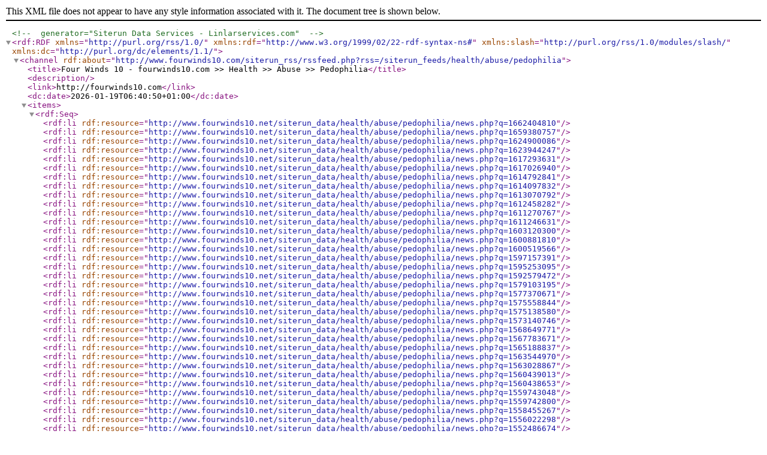

--- FILE ---
content_type: application/xml; charset=ISO-8859-1; filename=rssfeed.xml
request_url: http://fourwinds10.com/siterun_rss/rssfeed.php?rss=/siterun_feeds/health/abuse/pedophilia
body_size: 47942
content:
<?xml version="1.0" encoding="ISO-8859-1"?>
<!-- generator="Siterun Data Services - Linlarservices.com" -->
<rdf:RDF
    xmlns="http://purl.org/rss/1.0/"
    xmlns:rdf="http://www.w3.org/1999/02/22-rdf-syntax-ns#"
    xmlns:slash="http://purl.org/rss/1.0/modules/slash/"
    xmlns:dc="http://purl.org/dc/elements/1.1/">
    <channel rdf:about="http://www.fourwinds10.com/siterun_rss/rssfeed.php?rss=/siterun_feeds/health/abuse/pedophilia">
        <title>Four Winds 10 - fourwinds10.com &gt;&gt; Health &gt;&gt; Abuse &gt;&gt; Pedophilia</title>
        <description></description>
        <link>http://fourwinds10.com</link>
       <dc:date>2026-01-19T06:40:50+01:00</dc:date>
        <items>
            <rdf:Seq>
                <rdf:li rdf:resource="http://www.fourwinds10.net/siterun_data/health/abuse/pedophilia/news.php?q=1662404810"/>
                <rdf:li rdf:resource="http://www.fourwinds10.net/siterun_data/health/abuse/pedophilia/news.php?q=1659380757"/>
                <rdf:li rdf:resource="http://www.fourwinds10.net/siterun_data/health/abuse/pedophilia/news.php?q=1624900086"/>
                <rdf:li rdf:resource="http://www.fourwinds10.net/siterun_data/health/abuse/pedophilia/news.php?q=1623944247"/>
                <rdf:li rdf:resource="http://www.fourwinds10.net/siterun_data/health/abuse/pedophilia/news.php?q=1617293631"/>
                <rdf:li rdf:resource="http://www.fourwinds10.net/siterun_data/health/abuse/pedophilia/news.php?q=1617026940"/>
                <rdf:li rdf:resource="http://www.fourwinds10.net/siterun_data/health/abuse/pedophilia/news.php?q=1614792841"/>
                <rdf:li rdf:resource="http://www.fourwinds10.net/siterun_data/health/abuse/pedophilia/news.php?q=1614097832"/>
                <rdf:li rdf:resource="http://www.fourwinds10.net/siterun_data/health/abuse/pedophilia/news.php?q=1613070792"/>
                <rdf:li rdf:resource="http://www.fourwinds10.net/siterun_data/health/abuse/pedophilia/news.php?q=1612458282"/>
                <rdf:li rdf:resource="http://www.fourwinds10.net/siterun_data/health/abuse/pedophilia/news.php?q=1611270767"/>
                <rdf:li rdf:resource="http://www.fourwinds10.net/siterun_data/health/abuse/pedophilia/news.php?q=1611246631"/>
                <rdf:li rdf:resource="http://www.fourwinds10.net/siterun_data/health/abuse/pedophilia/news.php?q=1603120300"/>
                <rdf:li rdf:resource="http://www.fourwinds10.net/siterun_data/health/abuse/pedophilia/news.php?q=1600881810"/>
                <rdf:li rdf:resource="http://www.fourwinds10.net/siterun_data/health/abuse/pedophilia/news.php?q=1600519566"/>
                <rdf:li rdf:resource="http://www.fourwinds10.net/siterun_data/health/abuse/pedophilia/news.php?q=1597157391"/>
                <rdf:li rdf:resource="http://www.fourwinds10.net/siterun_data/health/abuse/pedophilia/news.php?q=1595253095"/>
                <rdf:li rdf:resource="http://www.fourwinds10.net/siterun_data/health/abuse/pedophilia/news.php?q=1592579472"/>
                <rdf:li rdf:resource="http://www.fourwinds10.net/siterun_data/health/abuse/pedophilia/news.php?q=1579103195"/>
                <rdf:li rdf:resource="http://www.fourwinds10.net/siterun_data/health/abuse/pedophilia/news.php?q=1577370671"/>
                <rdf:li rdf:resource="http://www.fourwinds10.net/siterun_data/health/abuse/pedophilia/news.php?q=1575558844"/>
                <rdf:li rdf:resource="http://www.fourwinds10.net/siterun_data/health/abuse/pedophilia/news.php?q=1575138580"/>
                <rdf:li rdf:resource="http://www.fourwinds10.net/siterun_data/health/abuse/pedophilia/news.php?q=1573140746"/>
                <rdf:li rdf:resource="http://www.fourwinds10.net/siterun_data/health/abuse/pedophilia/news.php?q=1568649771"/>
                <rdf:li rdf:resource="http://www.fourwinds10.net/siterun_data/health/abuse/pedophilia/news.php?q=1567783671"/>
                <rdf:li rdf:resource="http://www.fourwinds10.net/siterun_data/health/abuse/pedophilia/news.php?q=1565188837"/>
                <rdf:li rdf:resource="http://www.fourwinds10.net/siterun_data/health/abuse/pedophilia/news.php?q=1563544970"/>
                <rdf:li rdf:resource="http://www.fourwinds10.net/siterun_data/health/abuse/pedophilia/news.php?q=1563028867"/>
                <rdf:li rdf:resource="http://www.fourwinds10.net/siterun_data/health/abuse/pedophilia/news.php?q=1560439013"/>
                <rdf:li rdf:resource="http://www.fourwinds10.net/siterun_data/health/abuse/pedophilia/news.php?q=1560438653"/>
                <rdf:li rdf:resource="http://www.fourwinds10.net/siterun_data/health/abuse/pedophilia/news.php?q=1559743048"/>
                <rdf:li rdf:resource="http://www.fourwinds10.net/siterun_data/health/abuse/pedophilia/news.php?q=1559742800"/>
                <rdf:li rdf:resource="http://www.fourwinds10.net/siterun_data/health/abuse/pedophilia/news.php?q=1558455267"/>
                <rdf:li rdf:resource="http://www.fourwinds10.net/siterun_data/health/abuse/pedophilia/news.php?q=1556022298"/>
                <rdf:li rdf:resource="http://www.fourwinds10.net/siterun_data/health/abuse/pedophilia/news.php?q=1552486674"/>
                <rdf:li rdf:resource="http://www.fourwinds10.net/siterun_data/health/abuse/pedophilia/news.php?q=1552392703"/>
                <rdf:li rdf:resource="http://www.fourwinds10.net/siterun_data/health/abuse/pedophilia/news.php?q=1552148150"/>
                <rdf:li rdf:resource="http://www.fourwinds10.net/siterun_data/health/abuse/pedophilia/news.php?q=1552147974"/>
                <rdf:li rdf:resource="http://www.fourwinds10.net/siterun_data/health/abuse/pedophilia/news.php?q=1550936660"/>
                <rdf:li rdf:resource="http://www.fourwinds10.net/siterun_data/health/abuse/pedophilia/news.php?q=1540565164"/>
                <rdf:li rdf:resource="http://www.fourwinds10.net/siterun_data/health/abuse/pedophilia/news.php?q=1537800363"/>
                <rdf:li rdf:resource="http://www.fourwinds10.net/siterun_data/health/abuse/pedophilia/news.php?q=1537544938"/>
                <rdf:li rdf:resource="http://www.fourwinds10.net/siterun_data/health/abuse/pedophilia/news.php?q=1537543480"/>
                <rdf:li rdf:resource="http://www.fourwinds10.net/siterun_data/health/abuse/pedophilia/news.php?q=1536077935"/>
                <rdf:li rdf:resource="http://www.fourwinds10.net/siterun_data/health/abuse/pedophilia/news.php?q=1536072936"/>
                <rdf:li rdf:resource="http://www.fourwinds10.net/siterun_data/health/abuse/pedophilia/news.php?q=1536068743"/>
                <rdf:li rdf:resource="http://www.fourwinds10.net/siterun_data/health/abuse/pedophilia/news.php?q=1536067810"/>
                <rdf:li rdf:resource="http://www.fourwinds10.net/siterun_data/health/abuse/pedophilia/news.php?q=1535385930"/>
                <rdf:li rdf:resource="http://www.fourwinds10.net/siterun_data/health/abuse/pedophilia/news.php?q=1534862963"/>
                <rdf:li rdf:resource="http://www.fourwinds10.net/siterun_data/health/abuse/pedophilia/news.php?q=1534352307"/>
            </rdf:Seq>
        </items>
    </channel>
    <item rdf:about="http://www.fourwinds10.net/siterun_data/health/abuse/pedophilia/news.php?q=1662404810">
        <dc:format>text/html</dc:format>
        <dc:date>1970-01-01T00:00:00+01:00</dc:date>
        <dc:source>http://www.fourwinds10.net</dc:source>
        <title>This will help pedophiles . . .</title>
        <link>http://www.fourwinds10.net/siterun_data/health/abuse/pedophilia/news.php?q=1662404810</link>
        <description>9-5-22 Tomorrow, the U.S. senators return to D.C., and we MUST greet them with a mountain of faxes opposing the worst marriage bill yet on Capitol Hill.</description>
    </item>
    <item rdf:about="http://www.fourwinds10.net/siterun_data/health/abuse/pedophilia/news.php?q=1659380757">
        <dc:format>text/html</dc:format>
        <dc:date>1970-01-01T00:00:00+01:00</dc:date>
        <dc:source>http://www.fourwinds10.net</dc:source>
        <title>This will enable pedophiles . .</title>
        <link>http://www.fourwinds10.net/siterun_data/health/abuse/pedophilia/news.php?q=1659380757</link>
        <description>8-1-22 Right now, adult men in California are allowed to marry a &amp;ldquo;child bride&amp;rdquo; of any age. And frequently these men are many decades older than the little girls. Some of these &amp;ldquo;marriages&amp;rdquo; are forced. Now, Congress wants to foist this sick child abuse on all other states. The so-called &amp;ldquo;Respect for Marriage Act&amp;rdquo; has already passed the House as HR 8404.</description>
    </item>
    <item rdf:about="http://www.fourwinds10.net/siterun_data/health/abuse/pedophilia/news.php?q=1624900086">
        <dc:format>text/html</dc:format>
        <dc:date>1970-01-01T00:00:00+01:00</dc:date>
        <dc:source>http://www.fourwinds10.net</dc:source>
        <title>KEVIN ANNETT:  Stopping the Child Killers, from Kamloops to Rome: Direct Actions begin July 1</title>
        <link>http://www.fourwinds10.net/siterun_data/health/abuse/pedophilia/news.php?q=1624900086</link>
        <description></description>
    </item>
    <item rdf:about="http://www.fourwinds10.net/siterun_data/health/abuse/pedophilia/news.php?q=1623944247">
        <dc:format>text/html</dc:format>
        <dc:date>1970-01-01T00:00:00+01:00</dc:date>
        <dc:source>http://www.fourwinds10.net</dc:source>
        <title>Child Trafficking? ‘Elite’ Pedophiles? Planes Carrying Unidentified Children Landing in Tennessee in the Middle of the Night</title>
        <link>http://www.fourwinds10.net/siterun_data/health/abuse/pedophilia/news.php?q=1623944247</link>
        <description>6-1-7-21 All parties involved in this operation are refusing to answer questions. Some Tennessee officials say that migrant children are being transported in the middle of the night for human trafficking. by Vigilant Citizen On May 14, a plane carrying children landed at the Wilson Air Center in Chattanooga, Tennessee. It was 1:30 am. In the following days, TV station WRCB spotted three other planes carrying between 30 &amp;ndash; 50 children at the airport.</description>
    </item>
    <item rdf:about="http://www.fourwinds10.net/siterun_data/health/abuse/pedophilia/news.php?q=1617293631">
        <dc:format>text/html</dc:format>
        <dc:date>1970-01-01T00:00:00+01:00</dc:date>
        <dc:source>http://www.fourwinds10.net</dc:source>
        <title>Reddit joins Twitter in protecting pedophiles who post exploitative depictions of young children</title>
        <link>http://www.fourwinds10.net/siterun_data/health/abuse/pedophilia/news.php?q=1617293631</link>
        <description>3-31=21 A Reddit user who identifies as &amp;ldquo;trans&amp;rdquo; was caught spreading pornographic drawings of children under the age of 10 on the platform, and moderators at the site reportedly allowed and supported this illegal activity. The trans pedophile had been sharing the disgusting images on the r/LesbianGaming subreddit, which is moderated by people who apparently see nothing wrong with Reddit users sharing sexually explicit images of underage children with others. One former Reddit moderator recently came forward to confess that other moderators on the platform sought to protect the illegal activity by covering for it. The r/LesbianGaming subreddit was eventually shut down, but not without a fight. &amp;ldquo;There were a lot of horrific rumors about how the past owner did a lot of horrible things,&amp;rdquo; the former moderator says about what went on in the channel.</description>
    </item>
    <item rdf:about="http://www.fourwinds10.net/siterun_data/health/abuse/pedophilia/news.php?q=1617026940">
        <dc:format>text/html</dc:format>
        <dc:date>1970-01-01T00:00:00+01:00</dc:date>
        <dc:source>http://www.fourwinds10.net</dc:source>
        <title>X22REPORT:  Crimes Against Children Unite All Humanity, A Deep Dark World Is Being Exposed – Ep. 2438</title>
        <link>http://www.fourwinds10.net/siterun_data/health/abuse/pedophilia/news.php?q=1617026940</link>
        <description></description>
    </item>
    <item rdf:about="http://www.fourwinds10.net/siterun_data/health/abuse/pedophilia/news.php?q=1614792841">
        <dc:format>text/html</dc:format>
        <dc:date>1970-01-01T00:00:00+01:00</dc:date>
        <dc:source>http://www.fourwinds10.net</dc:source>
        <title>OPEN YOUR EYES</title>
        <link>http://www.fourwinds10.net/siterun_data/health/abuse/pedophilia/news.php?q=1614792841</link>
        <description>3-3-21 SEE THIS VIDEO HERE: /resources/uploads/files/OPEN YOYUR EYES.MP4</description>
    </item>
    <item rdf:about="http://www.fourwinds10.net/siterun_data/health/abuse/pedophilia/news.php?q=1614097832">
        <dc:format>text/html</dc:format>
        <dc:date>1970-01-01T00:00:00+01:00</dc:date>
        <dc:source>http://www.fourwinds10.net</dc:source>
        <title>Joe Biden Ends Trump Program that Targeted Sex Offenders in the US Illegally (Video) [WHAT DO YOU EXPECT FROM PAEDOPHILES LIKE BIDEN WHO’RE AFTER ADRENOCHROME]</title>
        <link>http://www.fourwinds10.net/siterun_data/health/abuse/pedophilia/news.php?q=1614097832</link>
        <description></description>
    </item>
    <item rdf:about="http://www.fourwinds10.net/siterun_data/health/abuse/pedophilia/news.php?q=1613070792">
        <dc:format>text/html</dc:format>
        <dc:date>1970-01-01T00:00:00+01:00</dc:date>
        <dc:source>http://www.fourwinds10.net</dc:source>
        <title>HERE'S A FULL LIST OF KNOWN CELEBRITIES WHO SUPPORTED THE PEDOPHILE-RIDDEN LINCOLN PROJECT</title>
        <link>http://www.fourwinds10.net/siterun_data/health/abuse/pedophilia/news.php?q=1613070792</link>
        <description></description>
    </item>
    <item rdf:about="http://www.fourwinds10.net/siterun_data/health/abuse/pedophilia/news.php?q=1612458282">
        <dc:format>text/html</dc:format>
        <dc:date>1970-01-01T00:00:00+01:00</dc:date>
        <dc:source>http://www.fourwinds10.net</dc:source>
        <title>PEDOGATE 2020 Part II - Tom Hanx (NEW INFO) #IsaacKappy #BHkids #Pedophile</title>
        <link>http://www.fourwinds10.net/siterun_data/health/abuse/pedophilia/news.php?q=1612458282</link>
        <description></description>
    </item>
    <item rdf:about="http://www.fourwinds10.net/siterun_data/health/abuse/pedophilia/news.php?q=1611270767">
        <dc:format>text/html</dc:format>
        <dc:date>1970-01-01T00:00:00+01:00</dc:date>
        <dc:source>http://www.fourwinds10.net</dc:source>
        <title>John and Jane Roberts – Child Trafficking or Legitimate Adoptions?</title>
        <link>http://www.fourwinds10.net/siterun_data/health/abuse/pedophilia/news.php?q=1611270767</link>
        <description>1-3-21 John G. Roberts, Jr. can put this adoption question to rest simply by showing his adoption papers. Attempts to discover those Roberts adoption papers of his two Irish children in the Irish archives have not been successful so far. Justice John Roberts Screws Inventors.</description>
    </item>
    <item rdf:about="http://www.fourwinds10.net/siterun_data/health/abuse/pedophilia/news.php?q=1611246631">
        <dc:format>text/html</dc:format>
        <dc:date>1970-01-01T00:00:00+01:00</dc:date>
        <dc:source>http://www.fourwinds10.net</dc:source>
        <title>THIS IS ABOUT PROTECTING OUR CHILDREN</title>
        <link>http://www.fourwinds10.net/siterun_data/health/abuse/pedophilia/news.php?q=1611246631</link>
        <description>1-20-21 SEE THE VIDEO HERE: https://www.bitchute.com/video/FkVdQbp9IXNc/</description>
    </item>
    <item rdf:about="http://www.fourwinds10.net/siterun_data/health/abuse/pedophilia/news.php?q=1603120300">
        <dc:format>text/html</dc:format>
        <dc:date>1970-01-01T00:00:00+01:00</dc:date>
        <dc:source>http://www.fourwinds10.net</dc:source>
        <title>“You Just Made The Connection” US Senator Tells Reporter About Biden Porno Links As Leftists Tell Trump “Die In Fire”</title>
        <link>http://www.fourwinds10.net/siterun_data/health/abuse/pedophilia/news.php?q=1603120300</link>
        <description></description>
    </item>
    <item rdf:about="http://www.fourwinds10.net/siterun_data/health/abuse/pedophilia/news.php?q=1600881810">
        <dc:format>text/html</dc:format>
        <dc:date>1970-01-01T00:00:00+01:00</dc:date>
        <dc:source>http://www.fourwinds10.net</dc:source>
        <title>SCIENCE PEDOS: John Robert Krampf of YouTube’s “The Happy Scientist” accused of possessing “thousands upon thousands” of child pornography images</title>
        <link>http://www.fourwinds10.net/siterun_data/health/abuse/pedophilia/news.php?q=1600881810</link>
        <description>9=23=20 The home of a Utah man who hosts a popular YouTube channel for children was raided last week after local law enforcement officers arrested him on suspicion of trying to &amp;ldquo;have sex with children.&amp;rdquo; John Robert Krampf, 64, creator of &amp;ldquo;The Happy Scientist,&amp;rdquo; was reportedly found to be in possession of &amp;ldquo;thousands upon thousands&amp;rdquo; of child pornography images, which were saved on numerous hard drives found at his residence. Krampf, along with 11 other suspects, was arrested as part of a Craigslist sting in St. George, which later revealed that he was in possession of some 20 hard drives, including one with four terabytes of space, that contained &amp;ldquo;countless images&amp;rdquo; of child pornography. &amp;ldquo;During a forensic review of that hard drive, [Dixie State University Police Chief Blair Barfuss] said investigators found &amp;lsquo;thousands, upon thousands, upon thousands&amp;rsquo; of inappropriate images and videos of children,&amp;rdquo; one local news outlet reported, referring to the four-terabyte drive found at Krampf&amp;rsquo;s house.</description>
    </item>
    <item rdf:about="http://www.fourwinds10.net/siterun_data/health/abuse/pedophilia/news.php?q=1600519566">
        <dc:format>text/html</dc:format>
        <dc:date>1970-01-01T00:00:00+01:00</dc:date>
        <dc:source>http://www.fourwinds10.net</dc:source>
        <title>Bail Fund Promoted By Kamala Harris Helped Man Accused Of Sexually Penetrating A Child</title>
        <link>http://www.fourwinds10.net/siterun_data/health/abuse/pedophilia/news.php?q=1600519566</link>
        <description>5-19-20 &amp;nbsp; A bail fund promoted by Sen. Kamala Harris helped a man accused of sexually assaulting an eight-year-old girl get out of jail in July, according to court documents obtained by the Daily Caller News Foundation. &amp;nbsp; The Minnesota Freedom Fund (MFF) also helped post bail in August for a man accused of assaulting a 71-year-old woman as he burglarized her home, court documents show. One week after his release the man was found to be in violation of his bail. The Hennepin County Sheriff&amp;rsquo;s Office told the DCNF on Wednesday there is still an active felony warrant out for that man&amp;rsquo;s arrest.</description>
    </item>
    <item rdf:about="http://www.fourwinds10.net/siterun_data/health/abuse/pedophilia/news.php?q=1597157391">
        <dc:format>text/html</dc:format>
        <dc:date>1970-01-01T00:00:00+01:00</dc:date>
        <dc:source>http://www.fourwinds10.net</dc:source>
        <title>Facebook bans hashtag #savethechildren – Big Tech now protecting PEDOPHILES</title>
        <link>http://www.fourwinds10.net/siterun_data/health/abuse/pedophilia/news.php?q=1597157391</link>
        <description>8-10-20 From coast to coast, Americans everywhere are rising up against pedophilia and human trafficking as part of a growing movement known as &amp;ldquo;Save the Children.&amp;rdquo; But a #savethechildren hashtag that had begun to go viral on social media has been banned from Facebook, which apparently now caters to pedophiles. The arrest and death of Jeffrey Epstein combined with continued circulating news about Hollywood child sex abuse has indeed sparked a wave of outrage that is spilling over into our streets as well as online. And Big Tech, which is presumably implicated, is now trying to put the worms back into the proverbial can with mass censorship. If you still use Facebook, check it out for yourself.</description>
    </item>
    <item rdf:about="http://www.fourwinds10.net/siterun_data/health/abuse/pedophilia/news.php?q=1595253095">
        <dc:format>text/html</dc:format>
        <dc:date>1970-01-01T00:00:00+01:00</dc:date>
        <dc:source>http://www.fourwinds10.net</dc:source>
        <title>Netflix children's show would become commonplace if...</title>
        <link>http://www.fourwinds10.net/siterun_data/health/abuse/pedophilia/news.php?q=1595253095</link>
        <description>7-20-20 One of Netflix most popular series, which is available inside children&amp;rsquo;s profiles, now shows a &amp;ldquo;transgender&amp;rdquo; child playing the character of a 6-year-old boy-to-girl character. This remake of The Babysitter&amp;rsquo;s Club is pushing &amp;ldquo;transgender&amp;rdquo; whims over medical realities. It exposes how the LGBT agenda is targeting your children and grandchildren. They are leaving no place untouched by their indoctrination. They are attacking children at school, at church, and even inside your home, and they are using legislation like the &amp;ldquo;Equality Act&amp;rdquo; to force children to bow to their propaganda.</description>
    </item>
    <item rdf:about="http://www.fourwinds10.net/siterun_data/health/abuse/pedophilia/news.php?q=1592579472">
        <dc:format>text/html</dc:format>
        <dc:date>1970-01-01T00:00:00+01:00</dc:date>
        <dc:source>http://www.fourwinds10.net</dc:source>
        <title>Study: German Authorities Gave Homeless Children to Known Pedophiles for Over 30 Years</title>
        <link>http://www.fourwinds10.net/siterun_data/health/abuse/pedophilia/news.php?q=1592579472</link>
        <description>6-19-20 Government-sanctioned pedo cults are not a conspiracy theory. A study conducted by the University of Hildesheim has found that German authorities allowed pedophiles to have intimate access to foster children due to a sick experiment that contended pedophiles would make loving caretakers for the children. Helmut Kentler, who died in 2008, started his experiment in the 1970s. He placed homeless children under the care of pedophiles, arguing that these depraved individuals would take good care of the children. It is unclear whether Kentler was a pedophile himself, hoping to enrich other pedophiles with this supply of children, or just a dangerously insane left-wing crank.</description>
    </item>
    <item rdf:about="http://www.fourwinds10.net/siterun_data/health/abuse/pedophilia/news.php?q=1579103195">
        <dc:format>text/html</dc:format>
        <dc:date>1970-01-01T00:00:00+01:00</dc:date>
        <dc:source>http://www.fourwinds10.net</dc:source>
        <title>Pedo-enabler Jack Dorsey condones child rape and pedophilia via Twitter policies while banning those who try to protect children</title>
        <link>http://www.fourwinds10.net/siterun_data/health/abuse/pedophilia/news.php?q=1579103195</link>
        <description>1-14-20 Warning: What you&amp;rsquo;re about to read is disturbing beyond all belief, but we feel the need to warn you that it&amp;rsquo;s happening as part of the LGBTQP push to normalize child sex abuse in Western society. It has come to our attention that out-of-the-closet pedophiles have been given an open platform on Twitter to discuss their fantasies about engaging in sexual activity with underage children &amp;ndash; and all with the blessing of Jack Dorsey. A series of screenshots captured by Shane Trejo over at Big League Politics reveals MAPs, or &amp;ldquo;Minor Attracted Persons,&amp;rdquo; discussing their lust for mere babes, something that the new Twitter Terms of Service says is perfectly acceptable as part of Twitter&amp;rsquo;s &amp;ldquo;community guidelines.&amp;rdquo; Even as Twitter bans conservatives, as well as the Health Ranger, for tweeting &amp;ldquo;hate speech,&amp;rdquo; the Silicon Valley giant has given a quiet nod to sex perverts to spread their perversion across the platform without consequence. Twitter quietly added a section to its Terms of Service recently that allows for &amp;ldquo;discussions related to &amp;hellip; attraction towards minors,&amp;rdquo; just so long as these &amp;ldquo;discussions&amp;rdquo; don&amp;rsquo;t promote or glorify &amp;ldquo;child sexual exploitation.</description>
    </item>
    <item rdf:about="http://www.fourwinds10.net/siterun_data/health/abuse/pedophilia/news.php?q=1577370671">
        <dc:format>text/html</dc:format>
        <dc:date>1970-01-01T00:00:00+01:00</dc:date>
        <dc:source>http://www.fourwinds10.net</dc:source>
        <title>BREAKING: Epstein trafficking network STILL operational, finds InfoWars investigation… photos, videos</title>
        <link>http://www.fourwinds10.net/siterun_data/health/abuse/pedophilia/news.php?q=1577370671</link>
        <description>12-23-19 InfoWars.com, one of the leading voices in independent media, is breaking a bombshell story tonight, revealing what appears to be strong evidence that the Jeffrey Epstein young girl trafficking network is still operational and still recruiting girls. As InfoWars is now reporting: In an in-depth, extremely important interview, Alex Jones and a guest investigator break down undeniable evidence that individuals directly linked to the late Jeffrey Epstein &amp;ndash; ones associated with him for many, many years &amp;ndash; are linked to businesses promoted by &amp;ndash; and offering contact with &amp;ndash; young, solicitous models dressed in stewardess and pilot costumes. See the full video interview at: https://assets.infowarsmedia.</description>
    </item>
    <item rdf:about="http://www.fourwinds10.net/siterun_data/health/abuse/pedophilia/news.php?q=1575558844">
        <dc:format>text/html</dc:format>
        <dc:date>1970-01-01T00:00:00+01:00</dc:date>
        <dc:source>http://www.fourwinds10.net</dc:source>
        <title>EU GOVERNMENT OPPOSES PROPOSED LAW THAT WOLD STOP PEDOPHILIA</title>
        <link>http://www.fourwinds10.net/siterun_data/health/abuse/pedophilia/news.php?q=1575558844</link>
        <description></description>
    </item>
    <item rdf:about="http://www.fourwinds10.net/siterun_data/health/abuse/pedophilia/news.php?q=1575138580">
        <dc:format>text/html</dc:format>
        <dc:date>1970-01-01T00:00:00+01:00</dc:date>
        <dc:source>http://www.fourwinds10.net</dc:source>
        <title>London native Peter Dalglish, who received Order of Canada jailed 16 years for sex abuse in Nepal</title>
        <link>http://www.fourwinds10.net/siterun_data/health/abuse/pedophilia/news.php?q=1575138580</link>
        <description>11-29-19 TORONTO &amp;mdash; A prominent Canadian aid worker convicted of sexually assaulting children in Nepal has been jailed for 16 years, one of his lawyers said on Monday. In addition to the prison term, the court ordered London native Peter Dalglish to pay his victims the equivalent of US$5,000 each, Nader Hasan said. &amp;ldquo;We continue to be dismayed by the trial judge&amp;rsquo;s refusal to consider the overwhelming evidence of Peter&amp;rsquo;s innocence and the inconsistencies in the prosecution&amp;rsquo;s case,&amp;rdquo; Hasan told The Canadian Press. &amp;ldquo;Peter&amp;rsquo;s family stands by him unflinchingly.&amp;rdquo; Dalglish, an Order of Canada recipient, was convicted last month after a police investigation and trial his lawyers described as a travesty of justice.</description>
    </item>
    <item rdf:about="http://www.fourwinds10.net/siterun_data/health/abuse/pedophilia/news.php?q=1573140746">
        <dc:format>text/html</dc:format>
        <dc:date>1970-01-01T00:00:00+01:00</dc:date>
        <dc:source>http://www.fourwinds10.net</dc:source>
        <title>SUPER-PATRIOT FIELD McCONNELL ARRESTED:  PICAZIOGATE BLOWN WIDE OPEN! (UPDATES)</title>
        <link>http://www.fourwinds10.net/siterun_data/health/abuse/pedophilia/news.php?q=1573140746</link>
        <description></description>
    </item>
    <item rdf:about="http://www.fourwinds10.net/siterun_data/health/abuse/pedophilia/news.php?q=1568649771">
        <dc:format>text/html</dc:format>
        <dc:date>1970-01-01T00:00:00+01:00</dc:date>
        <dc:source>http://www.fourwinds10.net</dc:source>
        <title>Q:  MACAULAY CULKIN EXPOSES THE 'RED SHOE MEN'</title>
        <link>http://www.fourwinds10.net/siterun_data/health/abuse/pedophilia/news.php?q=1568649771</link>
        <description></description>
    </item>
    <item rdf:about="http://www.fourwinds10.net/siterun_data/health/abuse/pedophilia/news.php?q=1567783671">
        <dc:format>text/html</dc:format>
        <dc:date>1970-01-01T00:00:00+01:00</dc:date>
        <dc:source>http://www.fourwinds10.net</dc:source>
        <title>More proof that Netflix is a pedophile operation: Show creator admits to stalking, lusting over 14-year-old boy</title>
        <link>http://www.fourwinds10.net/siterun_data/health/abuse/pedophilia/news.php?q=1567783671</link>
        <description>The creator of a popular Netflix cartoon series for children has been outed for a post she once shared on her Tumblr account detailing how she stalked and lusted over a 14-year-old boy she spotted at a local fair. Julia Vickerman, the mind behind Twelve Forever, tagged the now-deleted Tumblr post with the hashtag #pedophilia, and proceeded to describe the child object of her affections as a: &amp;ldquo;&amp;hellip; beautiful androgynous long black-haired emo 14-year-old boy wearing tight black pants and a black t-shirt emblazoned with the name of some band that probably sucks and his lip-injected fake-red-haired mother who looked like a washed up rockstar.&amp;rdquo; Demonstrating once again that the Netflix streaming service is a magnet for perverts, Vickerman went on to reveal that she creepily followed this child around the carnival along with a man named &amp;ldquo;Tony,&amp;rdquo; and tried to take pictures of the underage youth for her enjoyment. &amp;ldquo;Tony was nice enough to follow this poor boy around the small carnival with me as I tried to sneak photos (none of which turned out well),&amp;rdquo; Vickerman wrote in her disturbing post. &amp;ldquo;I knew that my heart would be forever in turmoil unless I at least TRIED to talk to him.</description>
    </item>
    <item rdf:about="http://www.fourwinds10.net/siterun_data/health/abuse/pedophilia/news.php?q=1565188837">
        <dc:format>text/html</dc:format>
        <dc:date>1970-01-01T00:00:00+01:00</dc:date>
        <dc:source>http://www.fourwinds10.net</dc:source>
        <title>'LARGEST PEDOPHILE RING ON EARTH' RUN BY POPULAR GROUP</title>
        <link>http://www.fourwinds10.net/siterun_data/health/abuse/pedophilia/news.php?q=1565188837</link>
        <description></description>
    </item>
    <item rdf:about="http://www.fourwinds10.net/siterun_data/health/abuse/pedophilia/news.php?q=1563544970">
        <dc:format>text/html</dc:format>
        <dc:date>1970-01-01T00:00:00+01:00</dc:date>
        <dc:source>http://www.fourwinds10.net</dc:source>
        <title>IT'S GOING TO BE STAGGERING':  EPSTEIN ASSOCIATES PREPARE FOR WORST AS MASSIVE DOCUMENT DUMP IMMINENT</title>
        <link>http://www.fourwinds10.net/siterun_data/health/abuse/pedophilia/news.php?q=1563544970</link>
        <description></description>
    </item>
    <item rdf:about="http://www.fourwinds10.net/siterun_data/health/abuse/pedophilia/news.php?q=1563028867">
        <dc:format>text/html</dc:format>
        <dc:date>1970-01-01T00:00:00+01:00</dc:date>
        <dc:source>http://www.fourwinds10.net</dc:source>
        <title>Ukraine to Chemically Castrate Pedophiles</title>
        <link>http://www.fourwinds10.net/siterun_data/health/abuse/pedophilia/news.php?q=1563028867</link>
        <description>7-12-19 The republic of Ukraine, which borders Poland, Romania, and Russia, has passed a law that will allow for the chemical castration of pedophiles, according to the Daily Mail. The law will apply to men &amp;quot;between 18 and 65 who are found guilty of raping or sexually abusing minors, and could affect thousands of people a year,&amp;quot; said the news outlet.&amp;nbsp; In a recent case, 11-year-old Daria Lukyanenko was killed after she fought back against her alleged attacker, Nikolay Tarasov, who was 22. Her body was found in a village cesspool in the Odessa region.&amp;nbsp; Police chief Vyacheslav Abroskin, according to the Daily Mail, stated that &amp;quot;five children were raped in four regions of Ukraine .</description>
    </item>
    <item rdf:about="http://www.fourwinds10.net/siterun_data/health/abuse/pedophilia/news.php?q=1560439013">
        <dc:format>text/html</dc:format>
        <dc:date>1970-01-01T00:00:00+01:00</dc:date>
        <dc:source>http://www.fourwinds10.net</dc:source>
        <title>TRUMP JUSTICE DEPARTMENT ARRESTS NEARLY 1,700 CHILD SEX PREDATORS</title>
        <link>http://www.fourwinds10.net/siterun_data/health/abuse/pedophilia/news.php?q=1560439013</link>
        <description></description>
    </item>
    <item rdf:about="http://www.fourwinds10.net/siterun_data/health/abuse/pedophilia/news.php?q=1560438653">
        <dc:format>text/html</dc:format>
        <dc:date>1970-01-01T00:00:00+01:00</dc:date>
        <dc:source>http://www.fourwinds10.net</dc:source>
        <title>NETFIX GOES ALL-IN FOR PEDOPHILIA WITH NEW 'DANCING QUEEN' SERIES THAT GLORIFIES THE SEXUALIZATION OF CHILDREN</title>
        <link>http://www.fourwinds10.net/siterun_data/health/abuse/pedophilia/news.php?q=1560438653</link>
        <description></description>
    </item>
    <item rdf:about="http://www.fourwinds10.net/siterun_data/health/abuse/pedophilia/news.php?q=1559743048">
        <dc:format>text/html</dc:format>
        <dc:date>1970-01-01T00:00:00+01:00</dc:date>
        <dc:source>http://www.fourwinds10.net</dc:source>
        <title>Google Removes Trump-Ivanka Picture from ‘Hebephilia’ Search Result Following Breitbart Inquiry</title>
        <link>http://www.fourwinds10.net/siterun_data/health/abuse/pedophilia/news.php?q=1559743048</link>
        <description>6-4-19 Google displayed a picture of Donald Trump and a young Ivanka Trump at the top of a Google search for &amp;ldquo;hebephilia&amp;rdquo; (similar to pedophilia, but attracted to pubescent children). The tech giant removed the picture after a Breitbart News inquiry. Until Breitbart News made its inquiry earlier this afternoon, searches for the term &amp;ldquo;hebephilia&amp;rdquo; displayed a picture of a young Ivanka Trump sitting on her father&amp;rsquo;s knee during an event. The image appeared in Google&amp;rsquo;s &amp;ldquo;snippet,&amp;rdquo; the featured result that appears above search and is aimed at answering a searcher&amp;rsquo;s question right away. It also appears as the first result in Google&amp;rsquo;s Image Search for the same term.</description>
    </item>
    <item rdf:about="http://www.fourwinds10.net/siterun_data/health/abuse/pedophilia/news.php?q=1559742800">
        <dc:format>text/html</dc:format>
        <dc:date>1970-01-01T00:00:00+01:00</dc:date>
        <dc:source>http://www.fourwinds10.net</dc:source>
        <title>ALABAMA LAWMAKERS PASS BILL REQUIRING CHEMICAL CASTRATION OF CONVICTED CHILD MOLESTERS</title>
        <link>http://www.fourwinds10.net/siterun_data/health/abuse/pedophilia/news.php?q=1559742800</link>
        <description></description>
    </item>
    <item rdf:about="http://www.fourwinds10.net/siterun_data/health/abuse/pedophilia/news.php?q=1558455267">
        <dc:format>text/html</dc:format>
        <dc:date>1970-01-01T00:00:00+01:00</dc:date>
        <dc:source>http://www.fourwinds10.net</dc:source>
        <title>CHICK-FIL-A TARGETED FOR BRAND-NEW REASON</title>
        <link>http://www.fourwinds10.net/siterun_data/health/abuse/pedophilia/news.php?q=1558455267</link>
        <description></description>
    </item>
    <item rdf:about="http://www.fourwinds10.net/siterun_data/health/abuse/pedophilia/news.php?q=1556022298">
        <dc:format>text/html</dc:format>
        <dc:date>1970-01-01T00:00:00+01:00</dc:date>
        <dc:source>http://www.fourwinds10.net</dc:source>
        <title>Pedophilia Being Taught As “Sexual Orientation” in California Schools</title>
        <link>http://www.fourwinds10.net/siterun_data/health/abuse/pedophilia/news.php?q=1556022298</link>
        <description>4-19-19 Government school officials in California think it is &amp;ldquo;really important&amp;rdquo; to teach children about pedophilia and pederasty in the classroom because it is a &amp;ldquo;sexual orientation.&amp;rdquo; That is according to a top official for California&amp;#39;s Brea Olinda School District, who admitted to parents that it was being done &amp;mdash; and that it would continue, despite the outrage. The implications are mind-blowing. The stunning admission came after a parent-information meeting last month for the Brea Olinda Unified School District (BOUSD). Stephanie Yates, founder of Informed Parents of California, asked school officials why they were &amp;ldquo;teaching pedophilia in school to 9th graders.</description>
    </item>
    <item rdf:about="http://www.fourwinds10.net/siterun_data/health/abuse/pedophilia/news.php?q=1552486674">
        <dc:format>text/html</dc:format>
        <dc:date>1970-01-01T00:00:00+01:00</dc:date>
        <dc:source>http://www.fourwinds10.net</dc:source>
        <title>Iran hangs man for violating anti-gay laws and kidnapping two 15-year-old boys</title>
        <link>http://www.fourwinds10.net/siterun_data/health/abuse/pedophilia/news.php?q=1552486674</link>
        <description>3-13-19 The 31-year-old man was publicly hanged in the Iranian city of Kazeroon&amp;nbsp; His execution earlier this month followed a conviction for gay sex and kidnap&amp;nbsp; The unnamed man was reportedly convicted of kidnapping two 15-year-old boys Iran has publicly hanged a 31-year-old man after finding him guilty of violating its anti-gay laws and kidnapping two children. The unnamed man was hanged on January 10 in the southern Iranian city of Kazeroon after being charged with having gay sex - a crime punishable by death under the country&amp;#39;s strict Sharia law. CONTINUE READING: https://www.dailymail.co.</description>
    </item>
    <item rdf:about="http://www.fourwinds10.net/siterun_data/health/abuse/pedophilia/news.php?q=1552392703">
        <dc:format>text/html</dc:format>
        <dc:date>1970-01-01T00:00:00+01:00</dc:date>
        <dc:source>http://www.fourwinds10.net</dc:source>
        <title>UN PEACEKEEPER DISCOVERS SEX TRAFFICKING INSIDE THE UN WITH TIES TO THE U.S. STATE DEPARTMENT</title>
        <link>http://www.fourwinds10.net/siterun_data/health/abuse/pedophilia/news.php?q=1552392703</link>
        <description></description>
    </item>
    <item rdf:about="http://www.fourwinds10.net/siterun_data/health/abuse/pedophilia/news.php?q=1552148150">
        <dc:format>text/html</dc:format>
        <dc:date>1970-01-01T00:00:00+01:00</dc:date>
        <dc:source>http://www.fourwinds10.net</dc:source>
        <title>CHILD SEX TRAFFICKING THROUGH 'CHILD PROTECTION' SERVICES USED BY THE RICH AND POWERFUL?</title>
        <link>http://www.fourwinds10.net/siterun_data/health/abuse/pedophilia/news.php?q=1552148150</link>
        <description></description>
    </item>
    <item rdf:about="http://www.fourwinds10.net/siterun_data/health/abuse/pedophilia/news.php?q=1552147974">
        <dc:format>text/html</dc:format>
        <dc:date>1970-01-01T00:00:00+01:00</dc:date>
        <dc:source>http://www.fourwinds10.net</dc:source>
        <title>CHILD SEX TRAFFICKING THROUGH 'CHILD PROTECTION' SERVICES USED BY THE RICH AND POWERFUL?</title>
        <link>http://www.fourwinds10.net/siterun_data/health/abuse/pedophilia/news.php?q=1552147974</link>
        <description></description>
    </item>
    <item rdf:about="http://www.fourwinds10.net/siterun_data/health/abuse/pedophilia/news.php?q=1550936660">
        <dc:format>text/html</dc:format>
        <dc:date>1970-01-01T00:00:00+01:00</dc:date>
        <dc:source>http://www.fourwinds10.net</dc:source>
        <title>PROSECUTORS BROKE LAW IN PLEA DEAL WITH CLINTON PAL</title>
        <link>http://www.fourwinds10.net/siterun_data/health/abuse/pedophilia/news.php?q=1550936660</link>
        <description></description>
    </item>
    <item rdf:about="http://www.fourwinds10.net/siterun_data/health/abuse/pedophilia/news.php?q=1540565164">
        <dc:format>text/html</dc:format>
        <dc:date>1970-01-01T00:00:00+01:00</dc:date>
        <dc:source>http://www.fourwinds10.net</dc:source>
        <title>WOMAN CONVICTED FOR CALLING MUHAMMAD 'PEDOPHILE'</title>
        <link>http://www.fourwinds10.net/siterun_data/health/abuse/pedophilia/news.php?q=1540565164</link>
        <description></description>
    </item>
    <item rdf:about="http://www.fourwinds10.net/siterun_data/health/abuse/pedophilia/news.php?q=1537800363">
        <dc:format>text/html</dc:format>
        <dc:date>1970-01-01T00:00:00+01:00</dc:date>
        <dc:source>http://www.fourwinds10.net</dc:source>
        <title>Former CIA Officer &amp; ITNJ Chief Counsel Shares Reality Of Elite Child Trafficking</title>
        <link>http://www.fourwinds10.net/siterun_data/health/abuse/pedophilia/news.php?q=1537800363</link>
        <description></description>
    </item>
    <item rdf:about="http://www.fourwinds10.net/siterun_data/health/abuse/pedophilia/news.php?q=1537544938">
        <dc:format>text/html</dc:format>
        <dc:date>1970-01-01T00:00:00+01:00</dc:date>
        <dc:source>http://www.fourwinds10.net</dc:source>
        <title>ILLUMINATI JEWISH DEFECTOR DESCRIBED HORRIFYING RITUALS</title>
        <link>http://www.fourwinds10.net/siterun_data/health/abuse/pedophilia/news.php?q=1537544938</link>
        <description></description>
    </item>
    <item rdf:about="http://www.fourwinds10.net/siterun_data/health/abuse/pedophilia/news.php?q=1537543480">
        <dc:format>text/html</dc:format>
        <dc:date>1970-01-01T00:00:00+01:00</dc:date>
        <dc:source>http://www.fourwinds10.net</dc:source>
        <title>Top SWAT Cop, Firefighter, Gov’t Employees Among Dozens Busted in Child Sex Sting Operation</title>
        <link>http://www.fourwinds10.net/siterun_data/health/abuse/pedophilia/news.php?q=1537543480</link>
        <description>9-19-18 Toms River, NJ &amp;mdash; As TFTP reported earlier this month, Howell police Sgt. Richard Conte, the head of Monmouth County&amp;rsquo;s emergency response team, was arrested and charged with attempting to lure a child into a motor vehicle. The veteran cop, in a supervisory position, has since been suspended without pay and the state Attorney General has since released the disturbing details of the case. Conte was busted earlier this month in a state-wide sting operation setup to catch child predators. This pillar of the community and &amp;ldquo;protector of the innocent&amp;rdquo; &amp;mdash; whose base salary tops $140,000 &amp;mdash; was caught attempting to lure who he thought was a young female child for sex.</description>
    </item>
    <item rdf:about="http://www.fourwinds10.net/siterun_data/health/abuse/pedophilia/news.php?q=1536077935">
        <dc:format>text/html</dc:format>
        <dc:date>1970-01-01T00:00:00+01:00</dc:date>
        <dc:source>http://www.fourwinds10.net</dc:source>
        <title>Q-ANON LINKS HILLARY TO PEDO-MONSTERS</title>
        <link>http://www.fourwinds10.net/siterun_data/health/abuse/pedophilia/news.php?q=1536077935</link>
        <description></description>
    </item>
    <item rdf:about="http://www.fourwinds10.net/siterun_data/health/abuse/pedophilia/news.php?q=1536072936">
        <dc:format>text/html</dc:format>
        <dc:date>1970-01-01T00:00:00+01:00</dc:date>
        <dc:source>http://www.fourwinds10.net</dc:source>
        <title>Pedophilia in the Jewish Talmud</title>
        <link>http://www.fourwinds10.net/siterun_data/health/abuse/pedophilia/news.php?q=1536072936</link>
        <description>9-4-18 https://www.bitchute.com/video/efkrwtixxH85/ https://www.bitchute.com/video/6McHvyZDtvuW/</description>
    </item>
    <item rdf:about="http://www.fourwinds10.net/siterun_data/health/abuse/pedophilia/news.php?q=1536068743">
        <dc:format>text/html</dc:format>
        <dc:date>1970-01-01T00:00:00+01:00</dc:date>
        <dc:source>http://www.fourwinds10.net</dc:source>
        <title>THE POPE IS A PEDOPHILIA DENIALIST AND AN AFFRONT TO GOD, ALLOWS DEMONS TO RAPE LITTLE CHILDREN</title>
        <link>http://www.fourwinds10.net/siterun_data/health/abuse/pedophilia/news.php?q=1536068743</link>
        <description></description>
    </item>
    <item rdf:about="http://www.fourwinds10.net/siterun_data/health/abuse/pedophilia/news.php?q=1536067810">
        <dc:format>text/html</dc:format>
        <dc:date>1970-01-01T00:00:00+01:00</dc:date>
        <dc:source>http://www.fourwinds10.net</dc:source>
        <title>PAPAL PEDOGATE:  AN EPIC SCANDAL CONSUMES THE VATICAN AND INCRIMINATES POPE FRANCIS</title>
        <link>http://www.fourwinds10.net/siterun_data/health/abuse/pedophilia/news.php?q=1536067810</link>
        <description></description>
    </item>
    <item rdf:about="http://www.fourwinds10.net/siterun_data/health/abuse/pedophilia/news.php?q=1535385930">
        <dc:format>text/html</dc:format>
        <dc:date>1970-01-01T00:00:00+01:00</dc:date>
        <dc:source>http://www.fourwinds10.net</dc:source>
        <title>THE LOST BOYS OF BIRD ISLAND:  SECRETS, LIES AND COVER-UPS</title>
        <link>http://www.fourwinds10.net/siterun_data/health/abuse/pedophilia/news.php?q=1535385930</link>
        <description>The Lost Boys of Bird Island: Secrets, lies and cover-ups By Chris Steyn and Mark Minnie August 6th 2018 The book is a collaboration between journalist Chris Steyn and former undercover narcotics agent Mark Anthony Dawid Minnie. They compare notes to deliver a shocking story of apartheid-era criminality, cover-ups and official complicity in the rape and murder of children. Here is the foreword, written by Marianne Thamm. In January 2015, an investigative team consisting of South African and Belgian police swooped on the home of a 37-year-old computer engineer, William Beale, located in the popular Garden Route seaside town of Plettenberg Bay. The raid on Beale came after months of meticulous planning that was part of an intercontinental investigation into an online child sex and pornography ring.</description>
    </item>
    <item rdf:about="http://www.fourwinds10.net/siterun_data/health/abuse/pedophilia/news.php?q=1534862963">
        <dc:format>text/html</dc:format>
        <dc:date>1970-01-01T00:00:00+01:00</dc:date>
        <dc:source>http://www.fourwinds10.net</dc:source>
        <title>PROOF:  THE CATHOLIC CHURCH IS INFESTEC WITH DEMONIC CHILD RAPISTS KNOWN AS 'PRIESTS'...300 'PRIEST PREDATORS' NAMED IN GRAND JURY REPORT</title>
        <link>http://www.fourwinds10.net/siterun_data/health/abuse/pedophilia/news.php?q=1534862963</link>
        <description></description>
    </item>
    <item rdf:about="http://www.fourwinds10.net/siterun_data/health/abuse/pedophilia/news.php?q=1534352307">
        <dc:format>text/html</dc:format>
        <dc:date>1970-01-01T00:00:00+01:00</dc:date>
        <dc:source>http://www.fourwinds10.net</dc:source>
        <title>HORRIFYING UN REPORT DETAILS WIDE SPREAD CHILD RAPE BY HIGH-LEVEL UN EMPLOYEES</title>
        <link>http://www.fourwinds10.net/siterun_data/health/abuse/pedophilia/news.php?q=1534352307</link>
        <description></description>
    </item>
</rdf:RDF>
